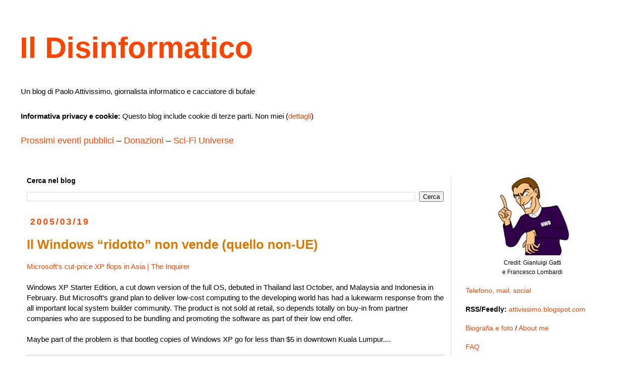

--- FILE ---
content_type: text/html; charset=UTF-8
request_url: https://attivissimo.blogspot.com/b/stats?m=0&style=BLACK_TRANSPARENT&timeRange=ALL_TIME&token=APq4FmBMhbf-Gw2z47Bhk-doAKpmzw-FPFTIeiAFhSTCrzSXaVkXt4wdfBliCEZmVz9lenv3w32cCVuXpspyD4EM61f01Rbzxg
body_size: -15
content:
{"total":123676619,"sparklineOptions":{"backgroundColor":{"fillOpacity":0.1,"fill":"#000000"},"series":[{"areaOpacity":0.3,"color":"#202020"}]},"sparklineData":[[0,25],[1,22],[2,25],[3,26],[4,30],[5,21],[6,47],[7,21],[8,22],[9,22],[10,26],[11,34],[12,34],[13,30],[14,31],[15,34],[16,60],[17,29],[18,34],[19,31],[20,29],[21,28],[22,37],[23,26],[24,24],[25,29],[26,26],[27,55],[28,100],[29,54]],"nextTickMs":17647}